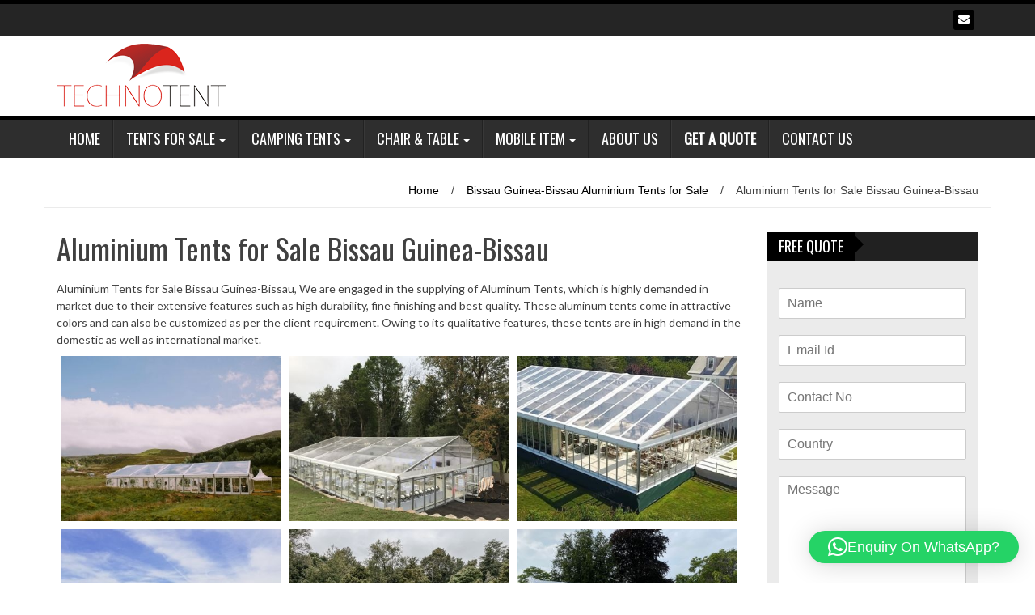

--- FILE ---
content_type: text/html; charset=utf-8
request_url: https://www.google.com/recaptcha/api2/anchor?ar=1&k=6LccS9EZAAAAAFNW1vLp6CXFWMBjQ4nDH4PrAklU&co=aHR0cHM6Ly93d3cudGVjaG5vdGVudHMuY29tOjQ0Mw..&hl=en&v=naPR4A6FAh-yZLuCX253WaZq&size=normal&anchor-ms=20000&execute-ms=15000&cb=cpdsd0hhdgfx
body_size: 45757
content:
<!DOCTYPE HTML><html dir="ltr" lang="en"><head><meta http-equiv="Content-Type" content="text/html; charset=UTF-8">
<meta http-equiv="X-UA-Compatible" content="IE=edge">
<title>reCAPTCHA</title>
<style type="text/css">
/* cyrillic-ext */
@font-face {
  font-family: 'Roboto';
  font-style: normal;
  font-weight: 400;
  src: url(//fonts.gstatic.com/s/roboto/v18/KFOmCnqEu92Fr1Mu72xKKTU1Kvnz.woff2) format('woff2');
  unicode-range: U+0460-052F, U+1C80-1C8A, U+20B4, U+2DE0-2DFF, U+A640-A69F, U+FE2E-FE2F;
}
/* cyrillic */
@font-face {
  font-family: 'Roboto';
  font-style: normal;
  font-weight: 400;
  src: url(//fonts.gstatic.com/s/roboto/v18/KFOmCnqEu92Fr1Mu5mxKKTU1Kvnz.woff2) format('woff2');
  unicode-range: U+0301, U+0400-045F, U+0490-0491, U+04B0-04B1, U+2116;
}
/* greek-ext */
@font-face {
  font-family: 'Roboto';
  font-style: normal;
  font-weight: 400;
  src: url(//fonts.gstatic.com/s/roboto/v18/KFOmCnqEu92Fr1Mu7mxKKTU1Kvnz.woff2) format('woff2');
  unicode-range: U+1F00-1FFF;
}
/* greek */
@font-face {
  font-family: 'Roboto';
  font-style: normal;
  font-weight: 400;
  src: url(//fonts.gstatic.com/s/roboto/v18/KFOmCnqEu92Fr1Mu4WxKKTU1Kvnz.woff2) format('woff2');
  unicode-range: U+0370-0377, U+037A-037F, U+0384-038A, U+038C, U+038E-03A1, U+03A3-03FF;
}
/* vietnamese */
@font-face {
  font-family: 'Roboto';
  font-style: normal;
  font-weight: 400;
  src: url(//fonts.gstatic.com/s/roboto/v18/KFOmCnqEu92Fr1Mu7WxKKTU1Kvnz.woff2) format('woff2');
  unicode-range: U+0102-0103, U+0110-0111, U+0128-0129, U+0168-0169, U+01A0-01A1, U+01AF-01B0, U+0300-0301, U+0303-0304, U+0308-0309, U+0323, U+0329, U+1EA0-1EF9, U+20AB;
}
/* latin-ext */
@font-face {
  font-family: 'Roboto';
  font-style: normal;
  font-weight: 400;
  src: url(//fonts.gstatic.com/s/roboto/v18/KFOmCnqEu92Fr1Mu7GxKKTU1Kvnz.woff2) format('woff2');
  unicode-range: U+0100-02BA, U+02BD-02C5, U+02C7-02CC, U+02CE-02D7, U+02DD-02FF, U+0304, U+0308, U+0329, U+1D00-1DBF, U+1E00-1E9F, U+1EF2-1EFF, U+2020, U+20A0-20AB, U+20AD-20C0, U+2113, U+2C60-2C7F, U+A720-A7FF;
}
/* latin */
@font-face {
  font-family: 'Roboto';
  font-style: normal;
  font-weight: 400;
  src: url(//fonts.gstatic.com/s/roboto/v18/KFOmCnqEu92Fr1Mu4mxKKTU1Kg.woff2) format('woff2');
  unicode-range: U+0000-00FF, U+0131, U+0152-0153, U+02BB-02BC, U+02C6, U+02DA, U+02DC, U+0304, U+0308, U+0329, U+2000-206F, U+20AC, U+2122, U+2191, U+2193, U+2212, U+2215, U+FEFF, U+FFFD;
}
/* cyrillic-ext */
@font-face {
  font-family: 'Roboto';
  font-style: normal;
  font-weight: 500;
  src: url(//fonts.gstatic.com/s/roboto/v18/KFOlCnqEu92Fr1MmEU9fCRc4AMP6lbBP.woff2) format('woff2');
  unicode-range: U+0460-052F, U+1C80-1C8A, U+20B4, U+2DE0-2DFF, U+A640-A69F, U+FE2E-FE2F;
}
/* cyrillic */
@font-face {
  font-family: 'Roboto';
  font-style: normal;
  font-weight: 500;
  src: url(//fonts.gstatic.com/s/roboto/v18/KFOlCnqEu92Fr1MmEU9fABc4AMP6lbBP.woff2) format('woff2');
  unicode-range: U+0301, U+0400-045F, U+0490-0491, U+04B0-04B1, U+2116;
}
/* greek-ext */
@font-face {
  font-family: 'Roboto';
  font-style: normal;
  font-weight: 500;
  src: url(//fonts.gstatic.com/s/roboto/v18/KFOlCnqEu92Fr1MmEU9fCBc4AMP6lbBP.woff2) format('woff2');
  unicode-range: U+1F00-1FFF;
}
/* greek */
@font-face {
  font-family: 'Roboto';
  font-style: normal;
  font-weight: 500;
  src: url(//fonts.gstatic.com/s/roboto/v18/KFOlCnqEu92Fr1MmEU9fBxc4AMP6lbBP.woff2) format('woff2');
  unicode-range: U+0370-0377, U+037A-037F, U+0384-038A, U+038C, U+038E-03A1, U+03A3-03FF;
}
/* vietnamese */
@font-face {
  font-family: 'Roboto';
  font-style: normal;
  font-weight: 500;
  src: url(//fonts.gstatic.com/s/roboto/v18/KFOlCnqEu92Fr1MmEU9fCxc4AMP6lbBP.woff2) format('woff2');
  unicode-range: U+0102-0103, U+0110-0111, U+0128-0129, U+0168-0169, U+01A0-01A1, U+01AF-01B0, U+0300-0301, U+0303-0304, U+0308-0309, U+0323, U+0329, U+1EA0-1EF9, U+20AB;
}
/* latin-ext */
@font-face {
  font-family: 'Roboto';
  font-style: normal;
  font-weight: 500;
  src: url(//fonts.gstatic.com/s/roboto/v18/KFOlCnqEu92Fr1MmEU9fChc4AMP6lbBP.woff2) format('woff2');
  unicode-range: U+0100-02BA, U+02BD-02C5, U+02C7-02CC, U+02CE-02D7, U+02DD-02FF, U+0304, U+0308, U+0329, U+1D00-1DBF, U+1E00-1E9F, U+1EF2-1EFF, U+2020, U+20A0-20AB, U+20AD-20C0, U+2113, U+2C60-2C7F, U+A720-A7FF;
}
/* latin */
@font-face {
  font-family: 'Roboto';
  font-style: normal;
  font-weight: 500;
  src: url(//fonts.gstatic.com/s/roboto/v18/KFOlCnqEu92Fr1MmEU9fBBc4AMP6lQ.woff2) format('woff2');
  unicode-range: U+0000-00FF, U+0131, U+0152-0153, U+02BB-02BC, U+02C6, U+02DA, U+02DC, U+0304, U+0308, U+0329, U+2000-206F, U+20AC, U+2122, U+2191, U+2193, U+2212, U+2215, U+FEFF, U+FFFD;
}
/* cyrillic-ext */
@font-face {
  font-family: 'Roboto';
  font-style: normal;
  font-weight: 900;
  src: url(//fonts.gstatic.com/s/roboto/v18/KFOlCnqEu92Fr1MmYUtfCRc4AMP6lbBP.woff2) format('woff2');
  unicode-range: U+0460-052F, U+1C80-1C8A, U+20B4, U+2DE0-2DFF, U+A640-A69F, U+FE2E-FE2F;
}
/* cyrillic */
@font-face {
  font-family: 'Roboto';
  font-style: normal;
  font-weight: 900;
  src: url(//fonts.gstatic.com/s/roboto/v18/KFOlCnqEu92Fr1MmYUtfABc4AMP6lbBP.woff2) format('woff2');
  unicode-range: U+0301, U+0400-045F, U+0490-0491, U+04B0-04B1, U+2116;
}
/* greek-ext */
@font-face {
  font-family: 'Roboto';
  font-style: normal;
  font-weight: 900;
  src: url(//fonts.gstatic.com/s/roboto/v18/KFOlCnqEu92Fr1MmYUtfCBc4AMP6lbBP.woff2) format('woff2');
  unicode-range: U+1F00-1FFF;
}
/* greek */
@font-face {
  font-family: 'Roboto';
  font-style: normal;
  font-weight: 900;
  src: url(//fonts.gstatic.com/s/roboto/v18/KFOlCnqEu92Fr1MmYUtfBxc4AMP6lbBP.woff2) format('woff2');
  unicode-range: U+0370-0377, U+037A-037F, U+0384-038A, U+038C, U+038E-03A1, U+03A3-03FF;
}
/* vietnamese */
@font-face {
  font-family: 'Roboto';
  font-style: normal;
  font-weight: 900;
  src: url(//fonts.gstatic.com/s/roboto/v18/KFOlCnqEu92Fr1MmYUtfCxc4AMP6lbBP.woff2) format('woff2');
  unicode-range: U+0102-0103, U+0110-0111, U+0128-0129, U+0168-0169, U+01A0-01A1, U+01AF-01B0, U+0300-0301, U+0303-0304, U+0308-0309, U+0323, U+0329, U+1EA0-1EF9, U+20AB;
}
/* latin-ext */
@font-face {
  font-family: 'Roboto';
  font-style: normal;
  font-weight: 900;
  src: url(//fonts.gstatic.com/s/roboto/v18/KFOlCnqEu92Fr1MmYUtfChc4AMP6lbBP.woff2) format('woff2');
  unicode-range: U+0100-02BA, U+02BD-02C5, U+02C7-02CC, U+02CE-02D7, U+02DD-02FF, U+0304, U+0308, U+0329, U+1D00-1DBF, U+1E00-1E9F, U+1EF2-1EFF, U+2020, U+20A0-20AB, U+20AD-20C0, U+2113, U+2C60-2C7F, U+A720-A7FF;
}
/* latin */
@font-face {
  font-family: 'Roboto';
  font-style: normal;
  font-weight: 900;
  src: url(//fonts.gstatic.com/s/roboto/v18/KFOlCnqEu92Fr1MmYUtfBBc4AMP6lQ.woff2) format('woff2');
  unicode-range: U+0000-00FF, U+0131, U+0152-0153, U+02BB-02BC, U+02C6, U+02DA, U+02DC, U+0304, U+0308, U+0329, U+2000-206F, U+20AC, U+2122, U+2191, U+2193, U+2212, U+2215, U+FEFF, U+FFFD;
}

</style>
<link rel="stylesheet" type="text/css" href="https://www.gstatic.com/recaptcha/releases/naPR4A6FAh-yZLuCX253WaZq/styles__ltr.css">
<script nonce="PPVFYl2-74wxfclhTPy6ig" type="text/javascript">window['__recaptcha_api'] = 'https://www.google.com/recaptcha/api2/';</script>
<script type="text/javascript" src="https://www.gstatic.com/recaptcha/releases/naPR4A6FAh-yZLuCX253WaZq/recaptcha__en.js" nonce="PPVFYl2-74wxfclhTPy6ig">
      
    </script></head>
<body><div id="rc-anchor-alert" class="rc-anchor-alert"></div>
<input type="hidden" id="recaptcha-token" value="[base64]">
<script type="text/javascript" nonce="PPVFYl2-74wxfclhTPy6ig">
      recaptcha.anchor.Main.init("[\x22ainput\x22,[\x22bgdata\x22,\x22\x22,\[base64]/[base64]/[base64]/[base64]/[base64]/SVtnKytdPU46KE48MjA0OD9JW2crK109Tj4+NnwxOTI6KChOJjY0NTEyKT09NTUyOTYmJk0rMTxwLmxlbmd0aCYmKHAuY2hhckNvZGVBdChNKzEpJjY0NTEyKT09NTYzMjA/[base64]/eihNLHApOm0oMCxNLFtULDIxLGddKSxmKHAsZmFsc2UsZmFsc2UsTSl9Y2F0Y2goYil7UyhNLDI3Nik/[base64]/[base64]/[base64]/[base64]/[base64]/[base64]\\u003d\x22,\[base64]\\u003d\x22,\x22eBVAw44DwpPDlMO0woVsT088w5MNSHTDg8KuVxYpeFlYTlZtQQppwrFOwojCsgYKw44Sw48nwq0ew7Ytw4Mkwq8/w43DsATCqAlWw7rDulNVAyIKQnQywrF9P3kdS2fCisOXw7/[base64]/UDjDuiDCqHEUUnk/TMOSw5PDkMKnc8K8w5wvA8K9GMK9wrAQwogRbMKDw5cQwo7Ck3AyUXEKwqHCvVfDk8K0NUfCnsKwwrEUwpfCtw/DiSQhw4I0FMKLwrQewoMmIF/[base64]/ZcOqQicDw5TCocKNDsK7w4VMw655fwcDYjrDols0CsOWTyvDlsO1SMKDWXEvM8OMNcOUw5nDiD7DscO0wrYYw7JbLGN1w7PCoCEPWcObwrgTwpLCgcK5H1U/w7/DiCxtwrzDuwZ6BUnCqX/DtMOuVkt2w5DDosO+w5k4wrDDu0bClnTCr0/DhGInLhjCl8Kkw4JvN8KNNARIw70zw6EuwqjDjx8UEsOJw7HDnMK+woXDtsKlNsKXD8OZD8ODf8K+FsK+w7nClcOhV8KYf2NIwq/[base64]/CtycIwqfDpMO0cX9+R8OHM8Kdan/DssKmOAxpw7sSAMKuV8K6NGxpHcO2w4vDjUppw6sEw6DCk0/[base64]/e0DClRYvOVHDuh3Dll4kwqcIIxZmYD0qGyzDqsKYO8KVXcKzw7TDhw3CnTjDrMOGwo/DrHNKw6LCt8OTw7sNDMKeRMOKwpnCnDTChSDDlA04PcK2SFfDhQ5dMsKew5Aew5R2acKuUCgyw5fChyV0ZjQrw6vDvsKvDQnCpMO6wqrDrMOqw6MzHnhIwrLCusOtw7QDEcKjw4jCtMKCKcKNwq/CpsK8wo/Dr250KcOhwpBTw5gNGcKbwrfCisKTHCzCmMOCVQfChcOpLAjCgMKiwoHCr3jCq0DDqsKUw55Yw6HDgMOWLXrCjATDtWbCm8O/wqzDsxTDoENTw7wcAMKnQsOgw4DDkybDujDDvTrDsDNrW2gjwohFwrbDhCxtHcOLMMKEwpZNZyYpwqsbaSbDji7DosKJwrrDjsKTw7RQwoFsw7ZgccOdwq4uwq/Ds8Kgw48Fw6nCiMK8WcOmUcOoAcO2ETwkwrVEw5ZAPcODwqslXhnDoMKlIcKMTVTCmMOEwrDDuCfClcKcw70SwrIUwrEywonCnzFmK8KjXRohGMKiw5l4MSMZwrvCpwvCi2pxw5TDikHDtFLCuWhIw70/[base64]/DkcOQb8OXb8OYw7XCpcKzL3ICwrHChMKgDsKyUsKJwoLCs8O/w4JCaXsSYcOaYzlIe0Qnw63CmMKlVmBNcFFiDcKGw4Nvw4dsw7wwwo4cw4HCnGgPJsO9w48CXMOSwrXDiCAkw63DsVrCicKCUXzCusOLcRYVwrN4w590wpdmf8KoIsOyfnnDssOsAcKpAjUfdsK2wqAnw4QGFMKmficuwpfCjjE3KcKRBG3DuHTDocK7w4/Cm1p5QsKYQsKTGDHCmsOUGT/DosODc1fDksKYR0/ClcKJC1TDsVTDhQbDuibDi2rCtSYSwrTCq8OEWMK/w7w7wo1iwofCgsK5GWEICwZxwqbDoMKnw70pwo7ClkLCkCYlBBvCvMK2diXDk8K1K2nDs8KUYVTChTXDtMO7Kg7CjgvDiMKAwp58WMOKBQFNw7oQwp7Cg8KZwpFKI1Nrw4/DsMKcesONwpPDp8O4w4NXwrMVLTZsDiLDuMKEW2fDrcOdwqXDgkbDuxLCusKOcsKAw6lyw7XCs3pbIxsEw5zCpRLDvsKGw5bCoEk0wpM1w7x8bMOIwpXCqcOmVMKOwrVYw5Zaw7AARVQ+FlDCmHbDjxXDr8OFMsOyNCRawq9LEMK2LA9Lw7PCvsK/Wm7DtMKrRjNWUcKHVcOFEXnDrGYew4ljL2/[base64]/DpnvCsnRPw5DCgMO9wolXAiHDkMOSwqQcM8ODBsKEw7QUZsO3EFh+cG/DgsOOf8OCYsKqLglxDMOqOMKlH2huCXDDj8OMwoQ9RsKcZAwlJG17w4HCgMOtVTrDsCfDrnLDriXCocK3wpo0L8OPwpTCmy/DgcK1TQzCoVoaSitsQ8KgZsKWSiPDuQt3w7seITDDoMK/w7vCpsOOAlAow7fDsktMaw7CiMKhw63CosOEw6jCm8OWw5HCm8Kmw4ZIVDLCr8KLNiYqJcKmwpMIw43DvMKKw6XDrXTDmcKkwq3CvcKCwpgDZMKFMkfDkMKtYMKvYsOHw6/[base64]/Ch0lSacKAw47Dt8KrfcOURsKnw6UUKR7CuwrChm5yBgwsRwpqYkYbwopEw40OwprDl8K/BcObw77Dh3JUBX07VcK7WQLDhcOww7PCocKgL2bCicO2K0jDu8KGBFHDkDxuwqHCl1gWwo/Dny9qDw7DnMOabnsNaDNawr3Dt2ZkES14wrllMsO7woUjV8KLwqMzw4RicMO4wo/DplpKw4TDj3TChsKzL2vDocOkJcOqQMOAwrbDu8K7Ozk7w5LDmiorG8KQw64CaTrDqC0Gw48QY2NQw5nCnGpAwrHDnsOAVMKNwpHCjCzDq38Gw5rDqAgoc3x/KUPDlh5FDMO0UC7Dk8K6wqtwZTNOwrwFw7AqUQjCmcOjSSYXKUJCwoPCs8OcTRrCgkjCp2Mka8KVXcOswrRtwrjCksKAw7HCocO3w70tJ8KMwr9gDsKjw4rDtFrCgsKNw6DChVhnw73DnxTCtzLDnsOMVA/Dl0JRw4LCrQ0bw6HDsMKww5bDhBfCpcOXw5MAwqvDqE3Cv8KVLgELw7fDpRrDjsKMc8KuZ8OLNU/CrQpfK8KxfMOtWwjCuMOKwpJgFHfCrWYCYsOEw7fDmMKaQsO9PcOUbsKAw6/CmhLCow7Dm8OzfsO4w5Qlwq7Dk007aGDDpD3Chnxpc0RlwojDpF3CucOXLh/[base64]/Dq8OLAB8iCjXDq8Kew48WVcK3WsOYw7gWScKjw4A7wqjClMO4w5/DmMKTwpnCm17DvCPCqwLDhcOCTMKxQMONesK3wrnDu8OOFlfCg29Nwp0IwrwVwqnCncK0woFZw6TCqWkTWnwrwpMTw4/[base64]/w6/DllfDhBnDq8KOKg4AwpbDucO2fj8/wp1ow6sFA8OewqBiKsKQwrvDgw3CgxNiF8OZw5LChy5Xw7jCuyBjwpNEw68tw4gwKVzDlybCn1zChcOWZcOsTMKnw4HCjcOxwqA1wpXDqcKFFsOSwptMw79OQxspPwYcwrXCgsKkLCDDscKgfcKzD8KkJ2HCpMOzwrbDqHMUXzDDj8KIfcO/[base64]/w4DDnQpTw4vDvsKGZGl3wpspwqU6wpAVw40NWMK/woLChQxmNMK3eMObw4HDhcK/OS3CgwzDmsOAG8Ocfn7Cq8K5w4/CrcO1a0PDmHA+wpE3w7PCuFpvwpIwYCDDm8KaGcKOwoTCimYQwqYlewvChjfCoSAhP8OiAyXDkRHDpmLDu8KOdcKuIG7Du8OKWRwpdMKIVk3ChMKaVMOGUsO5w69kRh/Dh8KTUMKXIsOXwqTDrMOQw4LDtWrCn30bJ8OPPWnDusKEwoM1wpPCo8KwwpjCvigjw40dwrnDrH/CmDxdJXRKMcOjwpvDtcOHVsOSb8KtSsKNSRhOAgNxXMOuwodJenvDmMKgwqrDpSYDw4LDsWcTB8O/YiTCiMODw7zDvsObCjJNM8OTVnfCs1Auw4rCl8OQdsOcw7LCsljCmBjCvG/DsAzDqMO0wqbCv8O9w4kHw73ClHzDo8O8fQtxw55dwpbDlsO3w77Cj8Oywo94w4fDs8KgNWnCtm/[base64]/TVLDujEpZMO/BRc6w6DDqcKiTxfCrMONw4VMYTzCtcK4w77DgsOhw6lcAV3CsAnCgcO2LzFTDcOeHcK/w6rCu8K8AXV+wqgvw7fCq8OFWMKfWsKcwowuYDzDr0Q/[base64]/[base64]/DgMKVwobCn0t0wodZw4fDikvDhcKDwrYHUcOTPT/CiEkrbmzDvMO8MMK2w5NDb2rDjy4nTsOjw57CqsKfw7nChMKBwrzCosORNQvCmsKvU8KjwqTCo0BbA8O8w53CmsKDwofCv0DClcONPyoUQMOuFcKpdgFERsOOHF7Ck8KrBCcdw4UlIXg8woHDmsOQw6bDksKfcgt3w6EDw6k1w7LDpQMXwpQrwr/CqcO1RcK2w5zCkUDCoMKqPQYXe8KUw6LCvnQDOhDDm3/DqCJMwo/ChMKAag/DnikxDMKqwoXDskrDhcOSwrJrwppudGotFX53w7LCr8KGwq9dPGHDvBPDssOzw7fDnQPDuMOuBQbDqsK0J8KhU8K3wq7ChQjCpcKxw6/CmR7DicO/w7jDscO/w5ZGw6wPTsOqUjfCq8OEwoPDi0DClsOdw4PDnncdNMO9w4PCiTnChH/Cl8OtV0fDuALCjsO8aEjCswUeXsKCworDqwYTIwzCi8Kkw7QOdG0Lw53DjgrDjV4uC1pzw4fCogYlWzpDM1fCnF5Aw6fCs3nCtwnDsMKIwq3Dq2wPwoxLY8Oww5LDn8OswozDmWZVw5RdwpXDpsKlBWIrwq/DqcO4wq3DgAHCgMO5GAxYwo9kThM/w5TDnkEEw7MFw7cmUsOgQGw5wq93HcOUw6hXDcKqwoXDm8OBwoQOw5XCiMOIXsKRw4fDu8OPH8O6fMKMw4YwwrHDhzNtPkvCljQsATzDtsOHwpbDgMO1worDg8ObwqbCkQx7w6XDosORw73Dhj5VNsOleTEDUjrDhW/[base64]/CisOew6lhJsK7wo8jw57DomDCgcKFwozCq2IIw7BCw7jCsw7CssKkwrVkfMOZwpDDucOiKTnCojd6wp7CnUdmc8OGwrQYTUfDkMODV2HCrsKnXcKWDMO7PcKwJm/[base64]/w5jDiCUrVcOUwqEFw5MEQMK1fMO+wrBcTUIdGsOhwpjCuhLDnwQ9wogJw4jCusKvwqtTa3DDo3Nuw7MVw6nDtMKVZkofwpnCgUs0AR4Ww7vDvMKbY8OqwpXCu8OJwqjDscKiw7sAwppCbVt6RcO4wr7DkQw/w6PDmcKJJ8K3w6XDhcKCwq7Do8OqwpDDiMKGwrnCqTjDq2rCncK+wqpVWcOywrMFPnbDkyMfEg/[base64]/Dn8KoJ1tvwqFtw6YGMcOjX8K8w6zDvMO8w6DCq8OXw6IAd0jCqGdmAUJnwr5RCMKVw7VVwoVQwqPDlcKtKMOlKTLChlbDr27CgMOLQGwRw6jCqsOnSWjDvEYSwpLCmcKqwq/DihNNwrBlDzPCvMOvwoR+w6Vcw54iwoTCrx7DjMO3dgHDsGxTMBDDk8Ovw53Dm8K6LFQiw4HDlsO4wq5CwpUdw416ITfDpBXDh8KOwqHDkMK7w7Yqw63CsEvCuxZOw7rCgMKTSEF/w70Bw6jCkXkAT8OdAsOrfMKVfcOpwrrDqF3DqsOsw6HCrHAYKMKsIMOsRk/DiCArQMKDV8Knw6TDuH4DBRLDjMK2wq/DmMKvwphOBgbDhxLCsHEdI3hdwp9KNsKsw7TDrcKXwqnCmMOQw7nCp8KnKcKyw5INaMKBIhM+a0DCr8Otw7Qzwpkgwo01esOiwq7DigtKwo51ZWl5woVQw71gXcKCPsOqw6HDlsOaw4lKwofCmcOiwrnCrcKESA/[base64]/Dr8KLw4bCkcKUL8OXwozDkHwEwrA/woRHwpBMYcOTw51PDBJXCQfDiUrCvcOaw6DCpgXDgsKdMijDq8Kjw7zCr8OTw4HChMK+w7M5wqgzw6sUfTwPw4YLwrdTwpHDsz/CjVtmODZtwrjDiCg3w4bDiMOiwpbDlQcjK8KVw6Aiw4/Dv8OfScOaGAjCsH7ClH3CrnsLw7JfwoHDgjtcacOId8KlcsK2w6VMCn9JKQTDvsOTQiANwrvCmEbCll3CksONUcKzw6I2wrxswqMew7TCmgvCvQFKRRkPRX/ClCDDvR/Cow9hAMODwopqw6HCkn7CrcKMwqfDg8K1YmzCiMKZwqIowobCpMKPwpQnWsK7X8KnwqDCnsO8wrZ7w5ADBMKUwqTCnMO+L8KBw7wdLMOjwp1YcWXDtCLDhcKUM8OZacOYwq/DhA5aRMOqcMKuwpAkw6R9w5Njw6V4IMO7dEDCpn9Ywp8qFF8hKH3CjMOBwoBUTsKcw4XDpcO+wpdQAh1zDMOOw5Rbw6d3KSkEYWTDhMKOFjDCt8OUw7AVVT7DgsKVw7DCkkvDkC/DscKqfHTDsloeG3LDjMOGwpbCu8KCa8ODGU5wwrUGwrvCgsOmwqnDkQMEZ1FLAzVpw45TwpIdw7kmf8KEwqdJwrgYwp7Cu8O7MsKBHXVDZSXDjMOVw6IPSsKvwoYxXMKWw6ZJG8O5C8OcfcOVH8KjwrjDrxHDucOXcD5pbcOjwpN/w6XCk112XcKhwrkRJzHCqggCPDU6RhTDl8KQw67ConvCmsK8w5MPwpgnwoZ2cMOhwqF7wp47w53DgSNBG8KEw40iw7sawqnClBY6FmjClcO/CghKw4HDs8OOwqfClCzDmMKSNz0wFBVxwq4EwqXCuQjCszU/woFgCi/CtMK8N8O4dsKnwrDDr8OJw5HCtyvDoUohw5HDv8KRwoN5acKmN07DtsOVUETCpyJRw7QLwo0pAi7Cg1xUw5/CncKcwosOw7kXwoXCrkpvXcOIwpEpwppSwogldQrCpBvDsWNiw6LChMOow4bComYqwrFJOhnDoQrDisKyUMOZwrHDuBbClsOEwpINwrwtwrJBJFfCrHs0MMOZwrUjRmnDmsOnwpMsw50lAcKOfsKIFTJiwotmw5xJw4Ypw5tPw44/w7XDgcKPEsOuc8OYwog/[base64]/[base64]/McKFNMOJw6XDj8OseMOFXknDqlhHSD0gVkd3wpXCk8KnIsKAYcKpw5DDqTzDnUHCnDw4wrx/w6jCuFI5P0s+T8O7TgM5w7/CpGbCnMOzw4pvwpXCvcK5w4HDk8KTw60owoDCq01xw5TCsMKiw6LCkMOHw7/[base64]/Dr8KpwpPCrsO6eiNiJE9Cwq4zZnbCpH9Sw7/Ck30DdH/DicKJFxIpElzDnsO5wqAzw5LDq2jDnVbDuRHDrcOcbEUfKxEKFnYMS8KEw6gBDys/dMOETcOUPcOuw68nQWw9Vg19wrfDnMOEUE1lBTrDlsKWw5gQw4/DiBRQw60FcjN9DMKSwqAXa8KpKXgUwr3DvcK1w7EIwpgYwpByJcOCwoXCgMOaZ8OhO0JLwqPCh8Oww5HDuRnDhQHDgcKYUMOYKkApw4zCgsKKwrUeC1tQwpTCu1jCssO7CMO8wqdvGgvDqmfDqkBzwqcRCQ4/wrlVw5vDksKKQ23CskfCgcOtTzHCuQvDj8OLwrJ/[base64]/wrJSMDI0XCJXw6oDfzHDu1hEwq3DqF7DgsKHQxLCvcOVwqLDtcOCwqE/wqReJTowNCpkIcOjw6cWa1EAwpVUWcKiwrTDn8O1TDnCscKOw6hsMgbCljx3w49iwqVHbsOEwqTDv24SHMO+w6ELwpLDqz7Cj8O6H8KUHcO2PwzDpgXCm8KJw7rCnhVzfMOaw7PCmsKmL3vDv8K4wqACwprCh8OVEsOXw67DicKGwpPCmcOnw6/[base64]/DjX/ClMOFwrTCn8Oyw67DvVFww6PDvHwpw7UxRzhRb8KybsOUO8O0wqXCmcKqwqXChMK9AkBsw5JJEMOpwpXCvXAyb8OJXcO2ZMO7wprCu8Oxw7PDsnhqScKzN8KYQnhSwrzCocOwCMO8Z8KqPmAcw6rDqwsnOisiwpTCgg/CucKewpPDuXDDpcKRPyjCn8O/T8K9wo7Dq3M8TsO+HsO1VMOiDMOlw7rCjnTCicKOeH0dwrRyHsKQK30RJsKdN8OcwrXDl8Olw63CksObVMKGVU8Cw4PDiMKtwqw9wqzDvWnCvMOcwprCsmTCjDLDrkgQw4zCohVrw5rCrk/DlGlkwprDuUrDgcKSd2/CgMO1wotgcMOzGGYsOsK8w79jw4/[base64]/CtSnDvMK/f8O+w7PDpn3Cqg/Ci3PDuG5hGcKdwrvCshIGwrFKwrzChkRtLngrAggAwp3DuwHDhcOfZx/CuMOFdgNXwpQYwodDwqp/wrXDnXIWw43DhATCosK/J0vCjicTwqnCqikgIgfCqTssM8OrZkDCu0Iow5XDkcKgwrM1UHLCm3cUO8KENcO/wpHDoRDCunDDj8O5fMK8w7bCmcOow6svMznDmsKcQ8KXw4pXBcOTw7UDw6nCoMOEEcOMw7krw79mZ8OUSxPCtsOWwqIQw5TCrMKKwqrDkcO9I1bDsMKnGT3Cg3zCkU/CssKDw70WTsOMeDtHFRc7HGk/woDCpAkbwrHDsmDDj8Knw50xw5XCrFUeJAnDlVo4F0XDgTE1w6QKBz3CmMOYwrXCrypvw6t4wqLDhsKAwoTCoXTCo8OKwq4dwozDuMOGXMK7dxUkwoQSPcKfW8KIZgJPbMKcwrvDuxHDiHoNw5tpD8Ocw67DncOyw4RFWsOHw7DCjULCvFk4f0Y/w493FmPChMKvw5EKMzpkdkYlwrtpw7QmI8KBMBN/wpIWw6tqWxDDhMOVw4Jow7zDrnh1EMOfR1VZaMOew4zDiMOmK8K9B8OdT8O9w6gdGytWw5MRfFzDlwTDoMKMw4oGw4Ayw7ohfA3CgsKAZ1QAwpTDgcODwowmwo/DmMOGw5lYLhsnw4FBw5LCgsKVT8OlwqpZbsK0w7lrJ8OZw4VMEgLCm0TDui/ClMKWc8ORw5XDi2JWw45Kw5gowpAfw5Fgw5Q7wpkRwqnDtgfDlznDhwfConsFwrBBFsOtwoRIKGVmQD1fw4t7wqVCwqnDjhBoVMKWSsKsdcO5w6rDunphHMKvw7jCgsK/wpfCjcK3w6jCpHdawoQuMyXClsKKw4xcCsK2AXRlwrIUcMO5worDlEgUwqXCq0rDp8OHw587PR/[base64]/[base64]/PcOXw7kOwrjCjMOeJsOQw5E3wp4vYldHw7d8w7omBy5dw54Ow4rCn8KawqzCh8O4BGrDj3XDhMOOw7kIwpBxwoQ/w4w3wqBlwqnDncO6ZcKAQ8KyciQJwp/DmMOZw5bCrMOlwrNew4HCtcOBYQM0DMKoL8OpJ2k6w5HDusKocMK0XTIewrbCgE/[base64]/DhGrDqcOoZsOEw54Ww5PClMO5wqdFw5vDgCJCwqbChjLCqzfDt8OIwp8lfDbClcKJw77CgwnDjsKpBcORwrknPcOMJ23ClMKywr7DilPDkxlswr9bMnhhbk8Mw5gSwq/CkT5NHcK4wolxT8Kww7zCq8OQwrTDql94wqgww7Q4w7JiQQvDmTNPGMKtwovDnwLDpQdLImLCj8OdHsOiw6vDjXDCrl1qw6hLwqLCiSfCqF7ClsKDG8OWwqwfGFTCu8OqH8KobMKoY8KBd8O8CsKuw7vCilhww71MfkojwrNRwp9ACVsqW8KoLcOrw4rCh8KZBG/[base64]/[base64]/[base64]/DhsKODHIGDHhREsKIWMO8EMOpTMO6TTN9BwlrwoElDMK8ZcONQ8KnwpTDv8OIw5sww7XCmDMUw74aw6PDi8KaVsKBM3scwo3DphJdZRJyZCBjw5xmUsK0wpLDnQHCh1/CmFt7H8O7eMOSw6/CjcKQBQnDocKzAXPDocOLMsOxIhhqAcOwwobDjsKjwprCuSPDqcOTNsOUwrnDvMKpPMKyB8K4wrZYOWBFw5fCvHTDuMOnHFjCjl/Ck39uw5zDpjUSEMKJwp/DsFTCvxo4w6NKwqHCmRfCuh3DlF7CssKQEsO1w79kWMOFFF7DksOdw4PDl1YGO8OOwoPDlmnCkHBlZ8KZbFTDrMK8WjvCgDjDrMK/F8OCwopxDCPCuxnChTpDw4HDkVrDk8K+wpEADCt3byp9BQwlM8Oiw6sHflXDiMOPw7XDvsONw67Ds1PDosKZw5zDv8O4w7NITnHDoy0kw6DDl8KSIMOUw73DshLCrUs8wowhwrZrc8OjwqfCgcOUfTBjCjHDmSt4w6rCocO7w4ZMNEnDhEl/[base64]/[base64]/w5vDnMKWw7pDwrEFWU8ywqXCuT5bKcK1QsKyX8Oyw6AqRjjCjHt5HmRFwqXCiMKxw5dOT8KScQhGOF4hYsOaYQcyO8KqbcONSWIyY8Oow4fCmMO5w5vCksKhQEvDt8K9wr7DhCkVw5kEwrXDpAvCl1/ClMO7wpbDu0QuQzBowrdWZDDDjmzDmEdqI0hVOMOpQcKhwo/DoVAgajnCo8KGw77CmybDmsKRw6/CjTpgwpUaVMOJAh1+X8OEbMOSwrzCpyvDp3gPEUfCocOPFFVRd0tCw47Cm8OUGMOGwpMOwp5TRXtxZcObTsKAwqjCo8KlI8KUw6okwpPDljHDg8OWw7bDtBo/[base64]/w4zDhsOpw7PDncK/w5DDnsKyBsKKUxnCrGjDicOVwpjDpsO4w7LCqMK3DsOiw60ZU0FBdELDpMOTacOOwr5cw6ABw6nDusK/w7BQwobDvMKfSsOqw59rw6QRPsOSaj7Cg1/CmFdJw4/CvcKbTXjCrn8sbXXCucKOfMO3woRbw6PCvcO4JDdjKMOENlJ/ScOiZUHDvSMww6zCrXRnw4DClBPCghsVwqMZwrjDtcOhwq/CiwwhKsOBXsKIWH1aXGTDvDvCosKWwrbCoxtqw4vDncKSBMKsCcONV8K/[base64]/DvyI9wp85wp7CvsO9fmLDmmbDh3fDtyYbw7/[base64]/Dq2YAw4VAecO6F3/DhcKhw7lTVsKmGB3CoQwYw7HDqcOrZcKUwqhXLMO1wrxBXsOAw7w8DcKcC8Okbi1Uwo3Dp37DrMOzIMK3wpPCp8Knwp5Fw47CpDfCoMOvw4jCqEPDnMKqwrFHw5rDlRxzw6B6JlDDpMKYwq/CgzwSZ8OKQMK1IDZJI17DqcKww7jCn8Kewpl5wqzDo8OtYDs8wqLCkGjCrMKLwrYqP8K8wpTDvMKncgDCrcKqS2vCnREpwqPDugEPw4dSwroNw5wEw6zDpMOSP8KRw4lOKj4PUMKgw45Hw5IIc2YeBlfDpA/CjWNRwp7DmjxUSE03w4scwovDncKgdsKJw7XCp8KdPcOXD8OhwrkIw7jCqF16wqMCwpZ5CMKWw5bCgsOmPmjCjcO3wq9nEMOBwrzCoMK7AcOywrpFVG/DhUMjworClhDDpMKhZcOqO0Ncw63Cl34YwrVPFcOzPAnCtMO6w5svwqXClcK2bMO7w5k+PMKyN8ORw55Mw5lQwrvDssOSwokYwrDCsMKEwpzDmcOEPcOMw7clY3pgasKHcVfCoFrCuRLDk8O6eA0pwoN9wqgvw53CkndxwrTCvcO7wow/[base64]/DpcKuwqAXwpHDokUdwqHCtDEvNsKSDMKcdVHDsk/Dk8KzOcKrwoHDuMKcI8KrSsKXEzQhw7FQwqbCiAMQS8Ouw7AEwozChMKxLAjDlMKOwpVCMWbCuBtZwrTDsWzDl8OcCsOdccKFUMOOBBnDtUEjM8O2UcKewq/DvWpnAcOiwr5pOwHCv8Ocwo7DuMO4ElNPwp/CpF3DnjEmw4QIw5FDwrvCshc6woQuwrxRw7TCrMKhwr1hGzVaPnEsJj7CmznCrMOGwoxlw4IPLcOqwpQlbGJcw5Miw7LDmMOswrRJBzjDg8K3DcOZT8KMw7rCoMOdBETDpw0KNMOfSsOAwo/DoFsjKioKEsOYV8KPLsKqwqdmwoDCvsKPFyLCvsKVwqtEwpAZw5rCs0FSw5cCfgkcw5fCh2ULeX0hw6/DpwsOS27CoMOzEiTCmcOWwooQw4V7SMO7Z2BYYMOTPnFWw4dDwpA1w4rDmsOswp4NNwBmwq06F8OKwpjCuk1hTR5Vw6oPOW/[base64]/DssK3OCRmw7bClwhRwp9jBsKCdsKEwo/Cv2HCn8ObbMKowoFpSifDn8Orw6hHw6UYw6TCusO7F8KoSAFSXcKLw4XCkcORwooCWcO5w6vCj8KpblJpUMK1w601wo0tT8OPwooYw7cYdMOmw6EdwqhPDMO1wqEew7rDsiPCrmjChsKnwrcpwp/Dnz3DpEdTUMK+w6lAw57Ci8KSw5vDnnvDr8K5w4lDaC/ChsO/wqvCiXDDvcOawq3CnT/Cs8K2Y8O0I20sRlbDnwfClMKAdcKGGMKjYExzfiZ4wpoFw4bCrsKWG8OyDsKMw4RJQARfw5RYIx3CkwxxRnHChBnDl8KGwrXDsMOLw7BzMWzDuMOTw6nDvVlUwq80SMOdw6LDsB/[base64]/CmRBqw7dyVHQzWlXCl2PCl8O7wpXDgsOCJSPDn8KBw53DgsK/[base64]/Dj8KAwpU+woEeZMKJfMOdwqzCm8KFXjViLwTCjQzDui7DrMKGBcOTwpTCisOMOFYABAjCtAUJKzNAMMK4w78lwqhpcU1DPsOQwqRlBMOHw4tkYsO7w74mw5HCp37CokB+O8K6woDCk8Kzw5PCtsOcw6LCscK/w7TCkMOHw4Buw6wwF8KVMMOJw4gcw5vDrwV9DBUyNMOWDyBUQ8KOdw7DqSREXghxwqHCn8OLwqPCtsOhWMK1d8OdSyNxw6F8w63CpU40O8OYZV7Dh1HCu8KsJEzDvMKNc8O0Ul0aNMK0HMKMC17Du3JQwq8Nw5EQZ8OfwpTChsKjwq3DusO/w7wMw6g5w7PCoD3CmMKaw4nDkS3CrsOgwoQOZMKmES3CrcOwCMKVV8OQw7fCtSjCr8OhYcKII1gww6zDnMKww6s2WMK9w4jCvR7DtsKJYMKxwoFBw4XCq8OEwrnCpi4Bw6kHw5jDpcK4OcKow7/[base64]/CixXDhsOWEgDCtCTDs8KXesKvA08qfHpKO3vCoMKGw5Yjw7RaLyxcw7rCj8K0w4/DrcKsw7/CvS4lIcOFFC/DpSVmw6nCjsOHdMOjwrfCuQ3Dj8KqwpN5B8KwwpTDocO/Vx8TdsKTw4zCkX8uT2lGw7bDjsK9w6MVYTPCl8Ktw4nDisKtwo3CpjkGw7Rlw7HDnjfDscOnYFJ9JWhHw6ZFY8K3w6h0ZUHDosKRwobDi2YpHcKwCMOew7oCw4Q2A8K3NRjDhSMRfcKTw6RkwrJASTldw4AwSVXDsQHDv8OHwoZLDsKoKU/DvcOCwpbDoS3CnMOYw6PCisOVbsOuJWnCisKvw7PCghoiOWTDujDDiBbDlcKDW2BdTsKRAcO3N1EmBRETw7RYfhzCtm01KVxcZcO+QTjCm8OiwoDDmwI1JcO/[base64]/DjkNrDsKyLMKZXMOzW8K4wpErwqDCgCJOJWXCjifDrV/DhThAdcK9woJlNcOfYxsswo3CusKZH0AWesO/ecOewq7CoCDDlwoJbSB7wqfCqBbDmTPCky18BRwTw7PDpBTCssOqw5QDwollR2Mpw4AwJT50OMKTwo4gw7UYwrBCw4DDgMOIw7PDojDCozrDlsKTNxxXayHCg8KJwoXDqWzDrTUPJw7Ci8KoX8Ouw68/SMKuw5DCs8KxMsK7I8OSwrh2wp9Zw58dw7DCmlPCtwkfUsORw44lw6kZNgtfwqkKwpDDj8Krw4bDjEdaQsKDw7rCiWwJwrbDnMO1c8O7TWPCqwHCjj/Cj8KbfhzCp8O2esKCw4lvcSgKRiTDjcOiHRXDukQmIhtCCw/[base64]/MsOFwpfClF/DsxhxwpzDmSTCpMKGwrnDiApoA0tGScODwr0NO8KywoDDjcO5wqHCgRUOw6xTSwF4PcORwojCvV8sIMKcwoTCugNEDXjDjAAqSsORN8KGcUPDrMKxZcKfwpI4wpDCjjjDjywDNTxAKn/[base64]/JTUQd24Zw6RSwrIfw6c4EcKVeMOCbsKtc2AbFQ/[base64]/[base64]/[base64]/ChsKkw50ycsOWLFDDkBDDrcOEwqXDmVDCvFHDlsKOw6vCnQbDpCLDqA7DrcKLwp/CsMONE8Kow6IhPsOFWcK+AcOXHcK7w6gtw4kMw6TDm8Kywq9BFMKfw6jDpSBLYMKLw78+wocxw5Vmw7N1a8KGCcOzW8O0LxYsRRt5SATDmyzDpsKqUcOpwrxJYAMBBMORwp/DszTDpwVHBMKswq7DgMOzwoDCrsKNDMOywonDthHCu8OnwrDCvmkOAcOLwotwwrs+woFJw78xwrdwwp9YHkd/NMKkQsOMw7dmOcK8wqPDgMOHw4nDgMKoQMKAIBbCvsKUUihYJMKmfSHDnsK8YsOIBx9CC8OEJVsPwofDkzc/CsO5w7Axw6TDhsKPwqLCqsKNw4XCpEDCulfClsK7D3YdYwQjwpTCm2jDuVzCjXbDqsOsw7oWw5V4w75yZjFjdhjCpXgowqINwoJ0w7TDh2/DswHDscKUMAtRwq7DvsOqwrrCiw3CqcOlTMOEw5AbwrUSDW55Q8K4w7TDgsOFworCncK0J8OZcTbCkBhBwrbCgsOkNMKwwp5pwpheYsOMw553WnnCpcOrwo5BUcK6KD7Co8OJUCMtRk4YREbCjGNmK0XDtsKYAkV1YsOJCsKiw6HCv1XDtcOOwrU0w5nCmk/[base64]/CkcKOwo9jewMLw5TCmx4qwp5jBi7DmcOSw7PCkHcQwr1gwp/ChwbDsht4w5HDtj/Dm8Kyw6YcRMKewpjDnnjCrGHDlcKswpRxVWMzw6MZwrU9acOnC8O5wonCsAjCrVXCksKdZDR1ecKJworCucO0wpzDjsKpYBgKXSbDqTDDrMO5YXAXccKFIsO6wpjDqsOLKMK6w5YhPcKaw6drSMOCw6XCl1p+w6/Dv8OBfcKkwqRvwohqw4TDhsOHUcKdw5Fiw7HCr8KLLA7DkAh5w7TCnsKCYQfCgGXCvsObdMKzEgbDrcOVTMOTE1EywoxhTsKXX1tmwp8vL2Ufwow8w4NqGcKQFMOQw6VxH2vDkUfDoiknwoTDusKhw51LccK9w47DpB7DqBrCgWR7OcKrw7/[base64]/YlfDhsKEw5vChmHDtMOEw7xRwrMTDUnCp2w+dQPCnXfCnMK6BsORIcK7wrHCvcOwwrB4MsKGwrJLfA7DjMK/[base64]/CtsOIICcgPcKhOcK9cg4pC0TCp3dYwoYMDVrDgMK+CMOrScKewoAGwqjCjx9ew5HDkMKDZsOhDzHDt8KhwqZZfRfDjcKzRXQkwrkwccOdw5c1w5XCiSXCiBDCojfDi8OrMMKhwrPDsR7Dl8KPwq3DumV6NcK9eMKjw4nDhm/DnMKNXMK2woPCpcKqJEN/wpLCiV7DrQjDkm1tecOZLSh7P8OuwoTCo8KqXxvCgwLDnHPDtsKxw7dswrQNRsOdw7jDnMOZw6spwqJLBMOHCntiwqUHaEDCh8O8SMOjw5TCqkcgJCrDsj3DssKew5bClMOZwo/DlXQFw5rDthnCkMOywqlPwr7Cpx0\\u003d\x22],null,[\x22conf\x22,null,\x226LccS9EZAAAAAFNW1vLp6CXFWMBjQ4nDH4PrAklU\x22,0,null,null,null,0,[21,125,63,73,95,87,41,43,42,83,102,105,109,121],[7241176,242],0,null,null,null,null,0,null,0,1,700,1,null,0,\x22CvkBEg8I8ajhFRgAOgZUOU5CNWISDwjmjuIVGAA6BlFCb29IYxIPCJrO4xUYAToGcWNKRTNkEg8I8M3jFRgBOgZmSVZJaGISDwjiyqA3GAE6BmdMTkNIYxIPCN6/tzcYADoGZWF6dTZkEg8I2NKBMhgAOgZBcTc3dmYSDgi45ZQyGAE6BVFCT0QwEg8I0tuVNxgAOgZmZmFXQWUSDwiV2JQyGAA6BlBxNjBuZBIPCMXziDcYADoGYVhvaWFjEg8IjcqGMhgBOgZPd040dGYSDgiK/Yg3GAA6BU1mSUk0GhwIAxIYHRG78OQ3DrceDv++pQYZxJ0JGZzijAIZ\x22,0,0,null,null,1,null,0,1],\x22https://www.technotents.com:443\x22,null,[1,1,1],null,null,null,0,3600,[\x22https://www.google.com/intl/en/policies/privacy/\x22,\x22https://www.google.com/intl/en/policies/terms/\x22],\x22z1dtVBgDDft6icTx87Vo5gvZSRikR2AyGc1jQXwD3YU\\u003d\x22,0,0,null,1,1762480120711,0,0,[190,165,23,62],null,[169],\x22RC-ZeYej_qxyGc7iA\x22,null,null,null,null,null,\x220dAFcWeA6_PaHa8DUWSQ8LlySjt8nj1HZlPg3LgvNRVYIYYirH6XvenUYkL_NafAN8hit7SNGYXyQ6CLyp85_tbbbWBBwkfLXwhg\x22,1762562920965]");
    </script></body></html>